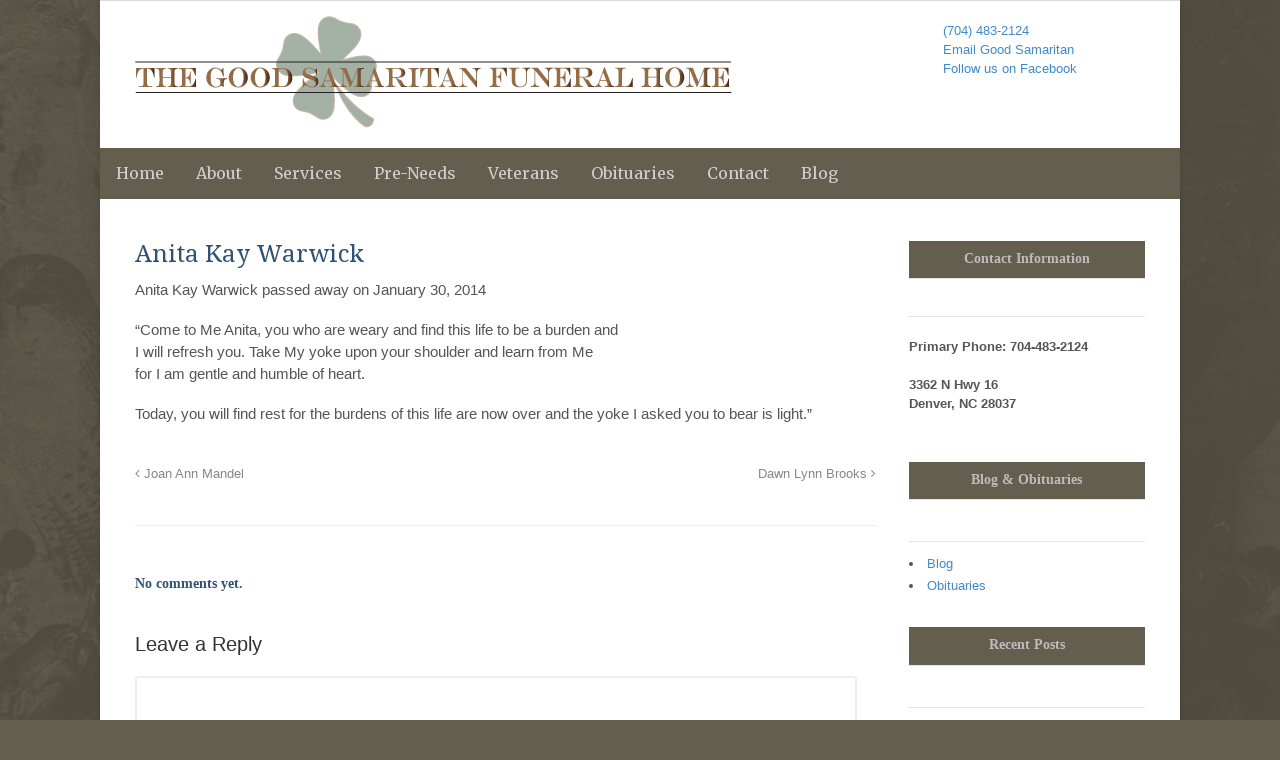

--- FILE ---
content_type: text/html; charset=UTF-8
request_url: https://www.thegoodsamaritanfuneralhome.com/anita-kay-warwick/
body_size: 44933
content:
<!DOCTYPE html>
<html dir="ltr" lang="en-US"
	prefix="og: https://ogp.me/ns#" >
<head>
<meta charset="UTF-8" />

<link href='http://fonts.googleapis.com/css?family=Kotta+One' rel='stylesheet' type='text/css'>
<meta http-equiv="Content-Type" content="text/html; charset=UTF-8" />
<link rel="pingback" href="https://www.thegoodsamaritanfuneralhome.com/xmlrpc.php" />


		<!-- All in One SEO 4.3.6.1 - aioseo.com -->
		<title>Anita Kay Warwick</title>
		<meta name="robots" content="max-image-preview:large" />
		<link rel="canonical" href="https://www.thegoodsamaritanfuneralhome.com/anita-kay-warwick/" />
		<meta name="generator" content="All in One SEO (AIOSEO) 4.3.6.1 " />
		<meta property="og:locale" content="en_US" />
		<meta property="og:site_name" content="The Good Samaritan Funeral Home | A Home Filled with Great Love and Compassion" />
		<meta property="og:type" content="article" />
		<meta property="og:title" content="Anita Kay Warwick" />
		<meta property="og:url" content="https://www.thegoodsamaritanfuneralhome.com/anita-kay-warwick/" />
		<meta property="article:published_time" content="2014-02-05T01:21:19+00:00" />
		<meta property="article:modified_time" content="2014-02-05T01:21:19+00:00" />
		<meta name="twitter:card" content="summary_large_image" />
		<meta name="twitter:title" content="Anita Kay Warwick" />
		<script type="application/ld+json" class="aioseo-schema">
			{"@context":"https:\/\/schema.org","@graph":[{"@type":"Article","@id":"https:\/\/www.thegoodsamaritanfuneralhome.com\/anita-kay-warwick\/#article","name":"Anita Kay Warwick","headline":"Anita Kay Warwick","author":{"@id":"https:\/\/www.thegoodsamaritanfuneralhome.com\/author\/catherine\/#author"},"publisher":{"@id":"https:\/\/www.thegoodsamaritanfuneralhome.com\/#organization"},"datePublished":"2014-02-05T01:21:19-05:00","dateModified":"2014-02-05T01:21:19-05:00","inLanguage":"en-US","mainEntityOfPage":{"@id":"https:\/\/www.thegoodsamaritanfuneralhome.com\/anita-kay-warwick\/#webpage"},"isPartOf":{"@id":"https:\/\/www.thegoodsamaritanfuneralhome.com\/anita-kay-warwick\/#webpage"},"articleSection":"Obituaries"},{"@type":"BreadcrumbList","@id":"https:\/\/www.thegoodsamaritanfuneralhome.com\/anita-kay-warwick\/#breadcrumblist","itemListElement":[{"@type":"ListItem","@id":"https:\/\/www.thegoodsamaritanfuneralhome.com\/#listItem","position":1,"item":{"@type":"WebPage","@id":"https:\/\/www.thegoodsamaritanfuneralhome.com\/","name":"Home","description":"Funeral Services for Denver NC. We specialize in funerals for veterans","url":"https:\/\/www.thegoodsamaritanfuneralhome.com\/"},"nextItem":"https:\/\/www.thegoodsamaritanfuneralhome.com\/anita-kay-warwick\/#listItem"},{"@type":"ListItem","@id":"https:\/\/www.thegoodsamaritanfuneralhome.com\/anita-kay-warwick\/#listItem","position":2,"item":{"@type":"WebPage","@id":"https:\/\/www.thegoodsamaritanfuneralhome.com\/anita-kay-warwick\/","name":"Anita Kay Warwick","url":"https:\/\/www.thegoodsamaritanfuneralhome.com\/anita-kay-warwick\/"},"previousItem":"https:\/\/www.thegoodsamaritanfuneralhome.com\/#listItem"}]},{"@type":"Organization","@id":"https:\/\/www.thegoodsamaritanfuneralhome.com\/#organization","name":"The Good Samaritan Funeral Home","url":"https:\/\/www.thegoodsamaritanfuneralhome.com\/"},{"@type":"Person","@id":"https:\/\/www.thegoodsamaritanfuneralhome.com\/author\/catherine\/#author","url":"https:\/\/www.thegoodsamaritanfuneralhome.com\/author\/catherine\/","name":"Catherine","image":{"@type":"ImageObject","@id":"https:\/\/www.thegoodsamaritanfuneralhome.com\/anita-kay-warwick\/#authorImage","url":"https:\/\/secure.gravatar.com\/avatar\/a43153c0c0a6c795a99090d768071f67?s=96&d=blank&r=pg","width":96,"height":96,"caption":"Catherine"}},{"@type":"WebPage","@id":"https:\/\/www.thegoodsamaritanfuneralhome.com\/anita-kay-warwick\/#webpage","url":"https:\/\/www.thegoodsamaritanfuneralhome.com\/anita-kay-warwick\/","name":"Anita Kay Warwick","inLanguage":"en-US","isPartOf":{"@id":"https:\/\/www.thegoodsamaritanfuneralhome.com\/#website"},"breadcrumb":{"@id":"https:\/\/www.thegoodsamaritanfuneralhome.com\/anita-kay-warwick\/#breadcrumblist"},"author":{"@id":"https:\/\/www.thegoodsamaritanfuneralhome.com\/author\/catherine\/#author"},"creator":{"@id":"https:\/\/www.thegoodsamaritanfuneralhome.com\/author\/catherine\/#author"},"datePublished":"2014-02-05T01:21:19-05:00","dateModified":"2014-02-05T01:21:19-05:00"},{"@type":"WebSite","@id":"https:\/\/www.thegoodsamaritanfuneralhome.com\/#website","url":"https:\/\/www.thegoodsamaritanfuneralhome.com\/","name":"The Good Samaritan Funeral Home","description":"A Home Filled with Great Love and Compassion","inLanguage":"en-US","publisher":{"@id":"https:\/\/www.thegoodsamaritanfuneralhome.com\/#organization"}}]}
		</script>
		<!-- All in One SEO -->

<link rel="alternate" type="application/rss+xml" title="The Good Samaritan Funeral Home &raquo; Feed" href="https://www.thegoodsamaritanfuneralhome.com/feed/" />
<link rel="alternate" type="application/rss+xml" title="The Good Samaritan Funeral Home &raquo; Comments Feed" href="https://www.thegoodsamaritanfuneralhome.com/comments/feed/" />
<link rel="alternate" type="application/rss+xml" title="The Good Samaritan Funeral Home &raquo; Anita Kay Warwick Comments Feed" href="https://www.thegoodsamaritanfuneralhome.com/anita-kay-warwick/feed/" />
<script type="text/javascript">
window._wpemojiSettings = {"baseUrl":"https:\/\/s.w.org\/images\/core\/emoji\/14.0.0\/72x72\/","ext":".png","svgUrl":"https:\/\/s.w.org\/images\/core\/emoji\/14.0.0\/svg\/","svgExt":".svg","source":{"concatemoji":"https:\/\/www.thegoodsamaritanfuneralhome.com\/wp-includes\/js\/wp-emoji-release.min.js?ver=bb9ac4b48c1cbc6ad0450b9e5a2c44c6"}};
/*! This file is auto-generated */
!function(e,a,t){var n,r,o,i=a.createElement("canvas"),p=i.getContext&&i.getContext("2d");function s(e,t){p.clearRect(0,0,i.width,i.height),p.fillText(e,0,0);e=i.toDataURL();return p.clearRect(0,0,i.width,i.height),p.fillText(t,0,0),e===i.toDataURL()}function c(e){var t=a.createElement("script");t.src=e,t.defer=t.type="text/javascript",a.getElementsByTagName("head")[0].appendChild(t)}for(o=Array("flag","emoji"),t.supports={everything:!0,everythingExceptFlag:!0},r=0;r<o.length;r++)t.supports[o[r]]=function(e){if(p&&p.fillText)switch(p.textBaseline="top",p.font="600 32px Arial",e){case"flag":return s("\ud83c\udff3\ufe0f\u200d\u26a7\ufe0f","\ud83c\udff3\ufe0f\u200b\u26a7\ufe0f")?!1:!s("\ud83c\uddfa\ud83c\uddf3","\ud83c\uddfa\u200b\ud83c\uddf3")&&!s("\ud83c\udff4\udb40\udc67\udb40\udc62\udb40\udc65\udb40\udc6e\udb40\udc67\udb40\udc7f","\ud83c\udff4\u200b\udb40\udc67\u200b\udb40\udc62\u200b\udb40\udc65\u200b\udb40\udc6e\u200b\udb40\udc67\u200b\udb40\udc7f");case"emoji":return!s("\ud83e\udef1\ud83c\udffb\u200d\ud83e\udef2\ud83c\udfff","\ud83e\udef1\ud83c\udffb\u200b\ud83e\udef2\ud83c\udfff")}return!1}(o[r]),t.supports.everything=t.supports.everything&&t.supports[o[r]],"flag"!==o[r]&&(t.supports.everythingExceptFlag=t.supports.everythingExceptFlag&&t.supports[o[r]]);t.supports.everythingExceptFlag=t.supports.everythingExceptFlag&&!t.supports.flag,t.DOMReady=!1,t.readyCallback=function(){t.DOMReady=!0},t.supports.everything||(n=function(){t.readyCallback()},a.addEventListener?(a.addEventListener("DOMContentLoaded",n,!1),e.addEventListener("load",n,!1)):(e.attachEvent("onload",n),a.attachEvent("onreadystatechange",function(){"complete"===a.readyState&&t.readyCallback()})),(e=t.source||{}).concatemoji?c(e.concatemoji):e.wpemoji&&e.twemoji&&(c(e.twemoji),c(e.wpemoji)))}(window,document,window._wpemojiSettings);
</script>
<style type="text/css">
img.wp-smiley,
img.emoji {
	display: inline !important;
	border: none !important;
	box-shadow: none !important;
	height: 1em !important;
	width: 1em !important;
	margin: 0 0.07em !important;
	vertical-align: -0.1em !important;
	background: none !important;
	padding: 0 !important;
}
</style>
	<style type="text/css">
@media only screen and (min-width: 768px) {
body.two-col-left-1080 #main-sidebar-container { width: 100%; }
body.two-col-left-1080 #main-sidebar-container #sidebar { width: 23.385%; }
body.two-col-left-1080 #main-sidebar-container #main { width: 73.385%; }
}
</style>
<link rel='stylesheet' id='wp-block-library-css' href='https://www.thegoodsamaritanfuneralhome.com/wp-includes/css/dist/block-library/style.min.css?ver=bb9ac4b48c1cbc6ad0450b9e5a2c44c6' type='text/css' media='all' />
<link rel='stylesheet' id='classic-theme-styles-css' href='https://www.thegoodsamaritanfuneralhome.com/wp-includes/css/classic-themes.min.css?ver=bb9ac4b48c1cbc6ad0450b9e5a2c44c6' type='text/css' media='all' />
<style id='global-styles-inline-css' type='text/css'>
body{--wp--preset--color--black: #000000;--wp--preset--color--cyan-bluish-gray: #abb8c3;--wp--preset--color--white: #ffffff;--wp--preset--color--pale-pink: #f78da7;--wp--preset--color--vivid-red: #cf2e2e;--wp--preset--color--luminous-vivid-orange: #ff6900;--wp--preset--color--luminous-vivid-amber: #fcb900;--wp--preset--color--light-green-cyan: #7bdcb5;--wp--preset--color--vivid-green-cyan: #00d084;--wp--preset--color--pale-cyan-blue: #8ed1fc;--wp--preset--color--vivid-cyan-blue: #0693e3;--wp--preset--color--vivid-purple: #9b51e0;--wp--preset--gradient--vivid-cyan-blue-to-vivid-purple: linear-gradient(135deg,rgba(6,147,227,1) 0%,rgb(155,81,224) 100%);--wp--preset--gradient--light-green-cyan-to-vivid-green-cyan: linear-gradient(135deg,rgb(122,220,180) 0%,rgb(0,208,130) 100%);--wp--preset--gradient--luminous-vivid-amber-to-luminous-vivid-orange: linear-gradient(135deg,rgba(252,185,0,1) 0%,rgba(255,105,0,1) 100%);--wp--preset--gradient--luminous-vivid-orange-to-vivid-red: linear-gradient(135deg,rgba(255,105,0,1) 0%,rgb(207,46,46) 100%);--wp--preset--gradient--very-light-gray-to-cyan-bluish-gray: linear-gradient(135deg,rgb(238,238,238) 0%,rgb(169,184,195) 100%);--wp--preset--gradient--cool-to-warm-spectrum: linear-gradient(135deg,rgb(74,234,220) 0%,rgb(151,120,209) 20%,rgb(207,42,186) 40%,rgb(238,44,130) 60%,rgb(251,105,98) 80%,rgb(254,248,76) 100%);--wp--preset--gradient--blush-light-purple: linear-gradient(135deg,rgb(255,206,236) 0%,rgb(152,150,240) 100%);--wp--preset--gradient--blush-bordeaux: linear-gradient(135deg,rgb(254,205,165) 0%,rgb(254,45,45) 50%,rgb(107,0,62) 100%);--wp--preset--gradient--luminous-dusk: linear-gradient(135deg,rgb(255,203,112) 0%,rgb(199,81,192) 50%,rgb(65,88,208) 100%);--wp--preset--gradient--pale-ocean: linear-gradient(135deg,rgb(255,245,203) 0%,rgb(182,227,212) 50%,rgb(51,167,181) 100%);--wp--preset--gradient--electric-grass: linear-gradient(135deg,rgb(202,248,128) 0%,rgb(113,206,126) 100%);--wp--preset--gradient--midnight: linear-gradient(135deg,rgb(2,3,129) 0%,rgb(40,116,252) 100%);--wp--preset--duotone--dark-grayscale: url('#wp-duotone-dark-grayscale');--wp--preset--duotone--grayscale: url('#wp-duotone-grayscale');--wp--preset--duotone--purple-yellow: url('#wp-duotone-purple-yellow');--wp--preset--duotone--blue-red: url('#wp-duotone-blue-red');--wp--preset--duotone--midnight: url('#wp-duotone-midnight');--wp--preset--duotone--magenta-yellow: url('#wp-duotone-magenta-yellow');--wp--preset--duotone--purple-green: url('#wp-duotone-purple-green');--wp--preset--duotone--blue-orange: url('#wp-duotone-blue-orange');--wp--preset--font-size--small: 13px;--wp--preset--font-size--medium: 20px;--wp--preset--font-size--large: 36px;--wp--preset--font-size--x-large: 42px;--wp--preset--spacing--20: 0.44rem;--wp--preset--spacing--30: 0.67rem;--wp--preset--spacing--40: 1rem;--wp--preset--spacing--50: 1.5rem;--wp--preset--spacing--60: 2.25rem;--wp--preset--spacing--70: 3.38rem;--wp--preset--spacing--80: 5.06rem;--wp--preset--shadow--natural: 6px 6px 9px rgba(0, 0, 0, 0.2);--wp--preset--shadow--deep: 12px 12px 50px rgba(0, 0, 0, 0.4);--wp--preset--shadow--sharp: 6px 6px 0px rgba(0, 0, 0, 0.2);--wp--preset--shadow--outlined: 6px 6px 0px -3px rgba(255, 255, 255, 1), 6px 6px rgba(0, 0, 0, 1);--wp--preset--shadow--crisp: 6px 6px 0px rgba(0, 0, 0, 1);}:where(.is-layout-flex){gap: 0.5em;}body .is-layout-flow > .alignleft{float: left;margin-inline-start: 0;margin-inline-end: 2em;}body .is-layout-flow > .alignright{float: right;margin-inline-start: 2em;margin-inline-end: 0;}body .is-layout-flow > .aligncenter{margin-left: auto !important;margin-right: auto !important;}body .is-layout-constrained > .alignleft{float: left;margin-inline-start: 0;margin-inline-end: 2em;}body .is-layout-constrained > .alignright{float: right;margin-inline-start: 2em;margin-inline-end: 0;}body .is-layout-constrained > .aligncenter{margin-left: auto !important;margin-right: auto !important;}body .is-layout-constrained > :where(:not(.alignleft):not(.alignright):not(.alignfull)){max-width: var(--wp--style--global--content-size);margin-left: auto !important;margin-right: auto !important;}body .is-layout-constrained > .alignwide{max-width: var(--wp--style--global--wide-size);}body .is-layout-flex{display: flex;}body .is-layout-flex{flex-wrap: wrap;align-items: center;}body .is-layout-flex > *{margin: 0;}:where(.wp-block-columns.is-layout-flex){gap: 2em;}.has-black-color{color: var(--wp--preset--color--black) !important;}.has-cyan-bluish-gray-color{color: var(--wp--preset--color--cyan-bluish-gray) !important;}.has-white-color{color: var(--wp--preset--color--white) !important;}.has-pale-pink-color{color: var(--wp--preset--color--pale-pink) !important;}.has-vivid-red-color{color: var(--wp--preset--color--vivid-red) !important;}.has-luminous-vivid-orange-color{color: var(--wp--preset--color--luminous-vivid-orange) !important;}.has-luminous-vivid-amber-color{color: var(--wp--preset--color--luminous-vivid-amber) !important;}.has-light-green-cyan-color{color: var(--wp--preset--color--light-green-cyan) !important;}.has-vivid-green-cyan-color{color: var(--wp--preset--color--vivid-green-cyan) !important;}.has-pale-cyan-blue-color{color: var(--wp--preset--color--pale-cyan-blue) !important;}.has-vivid-cyan-blue-color{color: var(--wp--preset--color--vivid-cyan-blue) !important;}.has-vivid-purple-color{color: var(--wp--preset--color--vivid-purple) !important;}.has-black-background-color{background-color: var(--wp--preset--color--black) !important;}.has-cyan-bluish-gray-background-color{background-color: var(--wp--preset--color--cyan-bluish-gray) !important;}.has-white-background-color{background-color: var(--wp--preset--color--white) !important;}.has-pale-pink-background-color{background-color: var(--wp--preset--color--pale-pink) !important;}.has-vivid-red-background-color{background-color: var(--wp--preset--color--vivid-red) !important;}.has-luminous-vivid-orange-background-color{background-color: var(--wp--preset--color--luminous-vivid-orange) !important;}.has-luminous-vivid-amber-background-color{background-color: var(--wp--preset--color--luminous-vivid-amber) !important;}.has-light-green-cyan-background-color{background-color: var(--wp--preset--color--light-green-cyan) !important;}.has-vivid-green-cyan-background-color{background-color: var(--wp--preset--color--vivid-green-cyan) !important;}.has-pale-cyan-blue-background-color{background-color: var(--wp--preset--color--pale-cyan-blue) !important;}.has-vivid-cyan-blue-background-color{background-color: var(--wp--preset--color--vivid-cyan-blue) !important;}.has-vivid-purple-background-color{background-color: var(--wp--preset--color--vivid-purple) !important;}.has-black-border-color{border-color: var(--wp--preset--color--black) !important;}.has-cyan-bluish-gray-border-color{border-color: var(--wp--preset--color--cyan-bluish-gray) !important;}.has-white-border-color{border-color: var(--wp--preset--color--white) !important;}.has-pale-pink-border-color{border-color: var(--wp--preset--color--pale-pink) !important;}.has-vivid-red-border-color{border-color: var(--wp--preset--color--vivid-red) !important;}.has-luminous-vivid-orange-border-color{border-color: var(--wp--preset--color--luminous-vivid-orange) !important;}.has-luminous-vivid-amber-border-color{border-color: var(--wp--preset--color--luminous-vivid-amber) !important;}.has-light-green-cyan-border-color{border-color: var(--wp--preset--color--light-green-cyan) !important;}.has-vivid-green-cyan-border-color{border-color: var(--wp--preset--color--vivid-green-cyan) !important;}.has-pale-cyan-blue-border-color{border-color: var(--wp--preset--color--pale-cyan-blue) !important;}.has-vivid-cyan-blue-border-color{border-color: var(--wp--preset--color--vivid-cyan-blue) !important;}.has-vivid-purple-border-color{border-color: var(--wp--preset--color--vivid-purple) !important;}.has-vivid-cyan-blue-to-vivid-purple-gradient-background{background: var(--wp--preset--gradient--vivid-cyan-blue-to-vivid-purple) !important;}.has-light-green-cyan-to-vivid-green-cyan-gradient-background{background: var(--wp--preset--gradient--light-green-cyan-to-vivid-green-cyan) !important;}.has-luminous-vivid-amber-to-luminous-vivid-orange-gradient-background{background: var(--wp--preset--gradient--luminous-vivid-amber-to-luminous-vivid-orange) !important;}.has-luminous-vivid-orange-to-vivid-red-gradient-background{background: var(--wp--preset--gradient--luminous-vivid-orange-to-vivid-red) !important;}.has-very-light-gray-to-cyan-bluish-gray-gradient-background{background: var(--wp--preset--gradient--very-light-gray-to-cyan-bluish-gray) !important;}.has-cool-to-warm-spectrum-gradient-background{background: var(--wp--preset--gradient--cool-to-warm-spectrum) !important;}.has-blush-light-purple-gradient-background{background: var(--wp--preset--gradient--blush-light-purple) !important;}.has-blush-bordeaux-gradient-background{background: var(--wp--preset--gradient--blush-bordeaux) !important;}.has-luminous-dusk-gradient-background{background: var(--wp--preset--gradient--luminous-dusk) !important;}.has-pale-ocean-gradient-background{background: var(--wp--preset--gradient--pale-ocean) !important;}.has-electric-grass-gradient-background{background: var(--wp--preset--gradient--electric-grass) !important;}.has-midnight-gradient-background{background: var(--wp--preset--gradient--midnight) !important;}.has-small-font-size{font-size: var(--wp--preset--font-size--small) !important;}.has-medium-font-size{font-size: var(--wp--preset--font-size--medium) !important;}.has-large-font-size{font-size: var(--wp--preset--font-size--large) !important;}.has-x-large-font-size{font-size: var(--wp--preset--font-size--x-large) !important;}
.wp-block-navigation a:where(:not(.wp-element-button)){color: inherit;}
:where(.wp-block-columns.is-layout-flex){gap: 2em;}
.wp-block-pullquote{font-size: 1.5em;line-height: 1.6;}
</style>
<link rel='stylesheet' id='theme-stylesheet-css' href='https://www.thegoodsamaritanfuneralhome.com/wp-content/themes/canvas/style.css?ver=5.2.0' type='text/css' media='all' />
<link rel='stylesheet' id='woo-layout-css' href='https://www.thegoodsamaritanfuneralhome.com/wp-content/themes/canvas/css/layout.css?ver=bb9ac4b48c1cbc6ad0450b9e5a2c44c6' type='text/css' media='all' />
<link rel='stylesheet' id='non-responsive-css' href='https://www.thegoodsamaritanfuneralhome.com/wp-content/themes/canvas/css/non-responsive.css?ver=bb9ac4b48c1cbc6ad0450b9e5a2c44c6' type='text/css' media='all' />
<!--[if lt IE 9]>
<link href="https://www.thegoodsamaritanfuneralhome.com/wp-content/themes/canvas/css/non-responsive.css" rel="stylesheet" type="text/css" />
<style type="text/css">.col-full, #wrapper { width: 1080px; max-width: 1080px; } #inner-wrapper { padding: 0; } body.full-width #header, #nav-container, body.full-width #content, body.full-width #footer-widgets, body.full-width #footer { padding-left: 0; padding-right: 0; } body.fixed-mobile #top, body.fixed-mobile #header-container, body.fixed-mobile #footer-container, body.fixed-mobile #nav-container, body.fixed-mobile #footer-widgets-container { min-width: 1080px; padding: 0 1em; } body.full-width #content { width: auto; padding: 0 1em;}</style>
<![endif]-->
<style type="text/css">.col-full, #wrapper { width: 1080px; max-width: 1080px; } #inner-wrapper { padding: 0; } body.full-width #header, #nav-container, body.full-width #content, body.full-width #footer-widgets, body.full-width #footer { padding-left: 0; padding-right: 0; } body.fixed-mobile #top, body.fixed-mobile #header-container, body.fixed-mobile #footer-container, body.fixed-mobile #nav-container, body.fixed-mobile #footer-widgets-container { min-width: 1080px; padding: 0 1em; } body.full-width #content { width: auto; padding: 0 1em;}</style>
<script type='text/javascript' src='https://www.thegoodsamaritanfuneralhome.com/wp-includes/js/jquery/jquery.min.js?ver=3.6.4' id='jquery-core-js'></script>
<script type='text/javascript' src='https://www.thegoodsamaritanfuneralhome.com/wp-includes/js/jquery/jquery-migrate.min.js?ver=3.4.0' id='jquery-migrate-js'></script>
<script type='text/javascript' src='https://www.thegoodsamaritanfuneralhome.com/wp-content/themes/canvas/includes/js/third-party.js?ver=bb9ac4b48c1cbc6ad0450b9e5a2c44c6' id='third-party-js'></script>
<script type='text/javascript' src='https://www.thegoodsamaritanfuneralhome.com/wp-content/themes/canvas/includes/js/modernizr.js?ver=2.6.2' id='modernizr-js'></script>
<script type='text/javascript' src='https://www.thegoodsamaritanfuneralhome.com/wp-content/themes/canvas/includes/js/general.js?ver=bb9ac4b48c1cbc6ad0450b9e5a2c44c6' id='general-js'></script>

<!-- Adjust the website width -->
<style type="text/css">
	.col-full, #wrapper { max-width: 1080px !important; }
</style>

<link rel="https://api.w.org/" href="https://www.thegoodsamaritanfuneralhome.com/wp-json/" /><link rel="alternate" type="application/json" href="https://www.thegoodsamaritanfuneralhome.com/wp-json/wp/v2/posts/480" /><link rel="EditURI" type="application/rsd+xml" title="RSD" href="https://www.thegoodsamaritanfuneralhome.com/xmlrpc.php?rsd" />
<link rel="wlwmanifest" type="application/wlwmanifest+xml" href="https://www.thegoodsamaritanfuneralhome.com/wp-includes/wlwmanifest.xml" />

<link rel='shortlink' href='https://www.thegoodsamaritanfuneralhome.com/?p=480' />
<link rel="alternate" type="application/json+oembed" href="https://www.thegoodsamaritanfuneralhome.com/wp-json/oembed/1.0/embed?url=https%3A%2F%2Fwww.thegoodsamaritanfuneralhome.com%2Fanita-kay-warwick%2F" />
<link rel="alternate" type="text/xml+oembed" href="https://www.thegoodsamaritanfuneralhome.com/wp-json/oembed/1.0/embed?url=https%3A%2F%2Fwww.thegoodsamaritanfuneralhome.com%2Fanita-kay-warwick%2F&#038;format=xml" />
<script type="text/javascript">
(function(url){
	if(/(?:Chrome\/26\.0\.1410\.63 Safari\/537\.31|WordfenceTestMonBot)/.test(navigator.userAgent)){ return; }
	var addEvent = function(evt, handler) {
		if (window.addEventListener) {
			document.addEventListener(evt, handler, false);
		} else if (window.attachEvent) {
			document.attachEvent('on' + evt, handler);
		}
	};
	var removeEvent = function(evt, handler) {
		if (window.removeEventListener) {
			document.removeEventListener(evt, handler, false);
		} else if (window.detachEvent) {
			document.detachEvent('on' + evt, handler);
		}
	};
	var evts = 'contextmenu dblclick drag dragend dragenter dragleave dragover dragstart drop keydown keypress keyup mousedown mousemove mouseout mouseover mouseup mousewheel scroll'.split(' ');
	var logHuman = function() {
		if (window.wfLogHumanRan) { return; }
		window.wfLogHumanRan = true;
		var wfscr = document.createElement('script');
		wfscr.type = 'text/javascript';
		wfscr.async = true;
		wfscr.src = url + '&r=' + Math.random();
		(document.getElementsByTagName('head')[0]||document.getElementsByTagName('body')[0]).appendChild(wfscr);
		for (var i = 0; i < evts.length; i++) {
			removeEvent(evts[i], logHuman);
		}
	};
	for (var i = 0; i < evts.length; i++) {
		addEvent(evts[i], logHuman);
	}
})('//www.thegoodsamaritanfuneralhome.com/?wordfence_lh=1&hid=729F323F395C95AA78BF7D69EFC21E1C');
</script>
<!-- Theme version -->
<meta name="generator" content="Canvas 5.5.7" />
<meta name="generator" content="WooFramework 5.5.5" />

<!-- Custom CSS Styling -->
<style type="text/css">
#logo .site-title, #logo .site-description { display:none; }
body {background-color:#645e4e;background-image:url(http://www.thegoodsamaritanfuneralhome.com/wp-content/uploads/bgimgv2.png);background-repeat:no-repeat;background-position:bottom center;background-attachment:fixed;border-top:0px solid #000000;}
#header {background-repeat:no-repeat;background-position:left top;margin-top:0px;margin-bottom:0px;padding-top:40px;padding-bottom:40px;border:0px solid ;}
#logo .site-title a {font:bold 40px/1em "Helvetica Neue", Helvetica, sans-serif;color:#222222;}
#logo .site-description {font:300 13px/1em "Helvetica Neue", Helvetica, sans-serif;color:#999999;}
#inner-wrapper {padding-left:30px; padding-right:30px;background-color:#ffffff;border-top:1px solid #dbdbdb;border-bottom:1px solid #dbdbdb;border-left:1px solid #dbdbdb;border-right:1px solid #dbdbdb;border-radius:0px;box-shadow: 0px 1px 5px rgba(0,0,0,.1);} .col-full { width: auto; } @media only screen and (max-width:767px) { #inner-wrapper { margin:0; border-radius:none; padding-left:1em; padding-right: 1em; border: none; } } 
body, p { font:300 14px/1.5em "Helvetica Neue", Helvetica, sans-serif;color:#555555; }
h1 { font:bold 28px/1.2em "Helvetica Neue", Helvetica, sans-serif;color:#222222; }h2 { font:bold 24px/1.2em "Helvetica Neue", Helvetica, sans-serif;color:#222222; }h3 { font:bold 20px/1.2em "Helvetica Neue", Helvetica, sans-serif;color:#0f0f0f; }h4 { font:bold 16px/1.2em "Helvetica Neue", Helvetica, sans-serif;color:#222222; }h5 { font:bold 14px/1.2em "Helvetica Neue", Helvetica, sans-serif;color:#222222; }h6 { font:bold 12px/1.2em "Helvetica Neue", Helvetica, sans-serif;color:#222222; }
.page-title, .post .title, .page .title {font:normal 24px/1.1em 'Droid Serif', arial, sans-serif;color:#ffffff;}
.post .title a:link, .post .title a:visited, .page .title a:link, .page .title a:visited {color:#ffffff}
.post-meta { font:300 12px/1.5em "Helvetica Neue", Helvetica, sans-serif;color:#999999; }
.entry, .entry p{ font:300 15px/1.5em "Helvetica Neue", Helvetica, sans-serif;color:#555555; }
.post-more {font:300 13px/1.5em "Helvetica Neue", Helvetica, sans-serif;color:;border-top:0px solid #e6e6e6;border-bottom:0px solid #e6e6e6;}
#post-author, #connect {border-top:1px solid #e6e6e6;border-bottom:1px solid #e6e6e6;border-left:1px solid #e6e6e6;border-right:1px solid #e6e6e6;border-radius:5px;-moz-border-radius:5px;-webkit-border-radius:5px;background-color:#fafafa}
.nav-entries a, .woo-pagination { font:300 13px/1em "Helvetica Neue", Helvetica, sans-serif;color:#888; }
.woo-pagination a, .woo-pagination a:hover {color:#888!important}
.widget h3 {font:bold 14px/1.2em "Helvetica Neue", Helvetica, sans-serif;color:#555555;border-bottom:1px solid #e6e6e6;}
.widget_recent_comments li, #twitter li { border-color: #e6e6e6;}
.widget p, .widget .textwidget { font:300 13px/1.5em "Helvetica Neue", Helvetica, sans-serif;color:#555555; }
.widget {font:300 13px/1.5em "Helvetica Neue", Helvetica, sans-serif;color:#555555;background-color:transparent;border-radius:0px;-moz-border-radius:0px;-webkit-border-radius:0px;}
#tabs .inside li a, .widget_woodojo_tabs .tabbable .tab-pane li a { font:bold 12px/1.5em "Helvetica Neue", Helvetica, sans-serif;color:#555555; }
#tabs .inside li span.meta, .widget_woodojo_tabs .tabbable .tab-pane li span.meta { font:300 11px/1.5em "Helvetica Neue", Helvetica, sans-serif;color:#999999; }
#tabs ul.wooTabs li a, .widget_woodojo_tabs .tabbable .nav-tabs li a { font:300 11px/2em "Helvetica Neue", Helvetica, sans-serif;color:#999999; }
@media only screen and (min-width:768px) {
ul.nav li a, #navigation ul.rss a, #navigation .cart-contents, #navigation ul.rss, #navigation ul.cart .cart_list a{ font:normal 16px/1.2em 'Merriweather', arial, sans-serif;color:#cfcfcf; } #navigation ul.rss li a:before { color:#cfcfcf;}
#navigation ul.nav li ul, #navigation ul.cart > li > ul > div  { border: 0px solid #dbdbdb; }
#navigation ul.nav > li > ul  { left: 0; }
#navigation ul.nav > li  { border-right: 0px solid #dbdbdb; }#navigation ul.nav > li > ul  { left: 0; }
#navigation  { box-shadow: none; -moz-box-shadow: none; -webkit-box-shadow: none; }#navigation ul li:first-child, #navigation ul li:first-child a { border-radius:0px 0 0 0px; -moz-border-radius:0px 0 0 0px; -webkit-border-radius:0px 0 0 0px; }
#navigation {background:#645e4e;border-top:0px solid #dbdbdb;border-bottom:0px solid #dbdbdb;border-left:0px solid #dbdbdb;border-right:0px solid #dbdbdb;border-radius:0px; -moz-border-radius:0px; -webkit-border-radius:0px;}
#top ul.nav li a { font:300 12px/1.6em "Helvetica Neue", Helvetica, sans-serif;color:#ddd; }
}
#footer, #footer p { font:300 13px/1.4em "Helvetica Neue", Helvetica, sans-serif;color:#999999; }
#footer {border-top:1px solid #dbdbdb;border-bottom:0px solid ;border-left:0px solid ;border-right:0px solid ;border-radius:0px; -moz-border-radius:0px; -webkit-border-radius:0px;}
.magazine #loopedSlider .content h2.title a { font:bold 24px/1em Arial, sans-serif;color:#ffffff; }
.magazine #loopedSlider .content .excerpt p { font:300 13px/1.5em Arial, sans-serif;color:#cccccc; }
.magazine .block .post .title, .magazine .block .post .title a { font:bold 18px/1.2em "Helvetica Neue", Helvetica, sans-serif;color:#222222; }
#loopedSlider.business-slider .content h2 { font:bold 24px/1em Arial, sans-serif;color:#ffffff; }
#loopedSlider.business-slider .content h2.title a { font:bold 24px/1em Arial, sans-serif;color:#ffffff; }
#wrapper #loopedSlider.business-slider .content p { font:300 13px/1.5em Arial, sans-serif;color:#cccccc; }
.archive_header { font:bold 18px/1em Arial, sans-serif;color:#222222; }
.archive_header {border-bottom:1px solid #e6e6e6;}
</style>

<!-- Custom Favicon -->
<link rel="shortcut icon" href="http://www.thegoodsamaritanfuneralhome.com/wp-content/uploads/favicon.png"/>
<!-- Options Panel Custom CSS -->
<style type="text/css">
.home .title {
display:none;
}
.page .title {
display: none;
}
.post .title {
color: #305375;
}
#logo {
margin-top: 15px !important;
}
.post .title a:link, .post .title a:visited, .page .title a:link, .page .title a:visited {
color: #305375;
}
.post-meta {
display: none;
}
#post-author {
display:none;
}
.entry img {
padding: 0 !important;
border: 0 !important;
background: none !important;
}
.comment-form-url {
display: none;
}
#header {
margin: 0 auto;
padding: 0 0 20px 0;
}
/*body {
background-image:url(http://www.thegoodsamaritanfuneralhome.com/wp-content/uploads/bgimg.png) no-repeat !important;
background-position: bottom center;
z-index: 2;
}*/
#inner-wrapper {
border-left: none;
border-right: none;
}
h2,h4,h5,h6 {
font-family: 'Kotta One', serif !important;
color:#305375 !important;
padding-top:10px !important;
}
ul.nav li.current_page_item a, ul.nav li.current-menu-item a {
background: #e6e6e6;
color:#645e4e !important;
}
.widget h3 {
color:#232323;
font-family: 'Kotta One', serif !important;
}
.orange {
background-color:#DFA400;
text-align:center;
padding-top:10px !important;
}
.blue {
background-color:#17838d;
text-align:center;
padding-top:10px !important;
}
.green {
background-color:#b3d308;
text-align:center;
padding-top:10px !important;
}
.brown {
background-color:#645e4e;
text-align:center;
padding-top:10px !important;
color: #BBBBBB !important;
}
.headline {
display:block;
width:50% !important;
font-size:110% !important;
color:#232323;
font-family: 'Kotta One', serif !important;
padding-bottom:5px;
}

.shadow {
	-webkit-box-shadow:0px 3px 10px rgba(50, 50, 50, 0.75);
	-moz-box-shadow:0px 3px 10px rgba(50, 50, 50, 0.75);
	box-shadow:0px 3px 10px rgba(50, 50, 50, 0.75);
}
.automargin {
margin: 0 auto !important;
max-width:656px;
}
.header-widget {
width: 20% !important;
padding-top: 2% !important;
}
.contactbox {
max-width: 345px;
width:100%;
float:left;
}
.clear-left {
clear:left;
}
.clear {
clear: both !important;
}


/*================================ bug fix, 5-27-2014 ======================= */
.single-post div#content, #footer-widgets, #footer {
-webkit-box-sizing: border-box;
-moz-box-sizing: border-box;
box-sizing: border-box;
}



</style>


<!-- Woo Shortcodes CSS -->
<link href="https://www.thegoodsamaritanfuneralhome.com/wp-content/themes/canvas/functions/css/shortcodes.css" rel="stylesheet" type="text/css" />

<!-- Custom Stylesheet -->
<link href="https://www.thegoodsamaritanfuneralhome.com/wp-content/themes/canvas/custom.css" rel="stylesheet" type="text/css" />

<!-- Google Webfonts -->
<link href="https://fonts.googleapis.com/css?family=Merriweather|Droid+Serif:r,b,i,bi" rel="stylesheet" type="text/css" />
</head>
<body class="post-template-default single single-post postid-480 single-format-standard chrome alt-style-chrome boxed-layout fixed-mobile two-col-left width-1080 two-col-left-1080">
<div id="wrapper">

	<div id="inner-wrapper">

	<h3 class="nav-toggle icon"><a href="#navigation">Navigation</a></h3>

	<header id="header" class="col-full">

		<div id="logo">
<a href="https://www.thegoodsamaritanfuneralhome.com/" title="A Home Filled with Great Love and Compassion"><img src="https://www.thegoodsamaritanfuneralhome.com/wp-content/uploads/logo.png" alt="The Good Samaritan Funeral Home" /></a>
<span class="site-title"><a href="https://www.thegoodsamaritanfuneralhome.com/">The Good Samaritan Funeral Home</a></span>
<span class="site-description">A Home Filled with Great Love and Compassion</span>
</div>
	    <div class="header-widget">
	        <div id="text-5" class="widget widget_text">			<div class="textwidget"><a href="tel:7044832124">(704) 483-2124</a><br />
<a href="mailto:thegoodsamaritanfuneralhome@gmail.com">Email Good Samaritan</a><br>
<a href="https://www.facebook.com/TheGoodSamaritanFuneralHome/">Follow us on Facebook<span class="dashicons dashicons-facebook"></span></a></div>
		</div>	    </div>
	
	</header>
	<nav id="navigation" class="col-full" role="navigation">

	<section class="menus">

		<a href="https://www.thegoodsamaritanfuneralhome.com" class="nav-home"><span>Home</span></a>

	<h3>Main</h3><ul id="main-nav" class="nav fl"><li id="menu-item-48" class="menu-item menu-item-type-post_type menu-item-object-page menu-item-home menu-item-48"><a href="https://www.thegoodsamaritanfuneralhome.com/">Home</a></li>
<li id="menu-item-27" class="menu-item menu-item-type-post_type menu-item-object-page menu-item-27"><a href="https://www.thegoodsamaritanfuneralhome.com/about/">About</a></li>
<li id="menu-item-26" class="menu-item menu-item-type-post_type menu-item-object-page menu-item-26"><a href="https://www.thegoodsamaritanfuneralhome.com/services/">Services</a></li>
<li id="menu-item-25" class="menu-item menu-item-type-post_type menu-item-object-page menu-item-25"><a href="https://www.thegoodsamaritanfuneralhome.com/pre-needs/">Pre-Needs</a></li>
<li id="menu-item-24" class="menu-item menu-item-type-post_type menu-item-object-page menu-item-24"><a href="https://www.thegoodsamaritanfuneralhome.com/veterans/">Veterans</a></li>
<li id="menu-item-144" class="menu-item menu-item-type-taxonomy menu-item-object-category current-post-ancestor current-menu-parent current-post-parent menu-item-144"><a href="https://www.thegoodsamaritanfuneralhome.com/category/obituaries/">Obituaries</a></li>
<li id="menu-item-23" class="menu-item menu-item-type-post_type menu-item-object-page menu-item-23"><a href="https://www.thegoodsamaritanfuneralhome.com/contact/">Contact</a></li>
<li id="menu-item-143" class="menu-item menu-item-type-taxonomy menu-item-object-category menu-item-143"><a href="https://www.thegoodsamaritanfuneralhome.com/category/blog-post/">Blog</a></li>
</ul>
	</section><!-- /.menus -->

	<a href="#top" class="nav-close"><span>Return to Content</span></a>

</nav>
       
    <!-- #content Starts -->
	    <div id="content" class="col-full">
    
    	<div id="main-sidebar-container">    

            <!-- #main Starts -->
                        <section id="main">                       
<article class="post-480 post type-post status-publish format-standard hentry category-obituaries">
	<header>
	<h1 class="title">Anita Kay Warwick</h1>	</header>
<div class="post-meta"><span class="small">By</span> <span class="author vcard"><span class="fn"><a href="https://www.thegoodsamaritanfuneralhome.com/author/catherine/" title="Posts by Catherine" rel="author">Catherine</a></span></span> <span class="small">on</span> <abbr class="date time published" title="2014-02-04T20:21:19-0500">February 4, 2014</abbr>  <span class="small">in</span> <span class="categories"><a href="https://www.thegoodsamaritanfuneralhome.com/category/obituaries/" title="View all items in Obituaries">Obituaries</a></span>  </div>
	<section class="entry">
<p>Anita Kay Warwick passed away on January 30, 2014</p>
<p>“Come to Me Anita, you who are weary and find this life to be a burden and<br />
I will refresh you. Take My yoke upon your shoulder and learn from Me<br />
for I am gentle and humble of heart.</p>
<p>Today, you will find rest for the burdens of this life are now over and the yoke I asked you to bear is light.”</p>
	</section><!-- /.entry -->
	<div class="fix"></div>
<aside id="post-author">
	<div class="profile-image"><img alt='' src='https://secure.gravatar.com/avatar/a43153c0c0a6c795a99090d768071f67?s=80&#038;d=blank&#038;r=pg' srcset='https://secure.gravatar.com/avatar/a43153c0c0a6c795a99090d768071f67?s=160&#038;d=blank&#038;r=pg 2x' class='avatar avatar-80 photo' height='80' width='80' loading='lazy' decoding='async'/></div>
	<div class="profile-content">
		<h4>About Catherine</h4>
						<div class="profile-link">
			<a href="https://www.thegoodsamaritanfuneralhome.com/author/catherine/">
				View all posts by Catherine <span class="meta-nav">&rarr;</span>			</a>
		</div><!--#profile-link-->
			</div>
	<div class="fix"></div>
</aside>
<div class="post-utility"></div>
</article><!-- /.post -->
	        <div class="post-entries">
	            <div class="nav-prev fl"><a href="https://www.thegoodsamaritanfuneralhome.com/joan-ann-mandel/" rel="prev"><i class="icon-angle-left"></i> Joan Ann Mandel</a></div>
	            <div class="nav-next fr"><a href="https://www.thegoodsamaritanfuneralhome.com/dawn-lynn-brooks/" rel="next">Dawn Lynn Brooks <i class="icon-angle-right"></i></a></div>
	            <div class="fix"></div>
	        </div>

		<div id="comments"><h5 class="nocomments">No comments yet.</h5></div>	<div id="respond" class="comment-respond">
		<h3 id="reply-title" class="comment-reply-title">Leave a Reply <small><a rel="nofollow" id="cancel-comment-reply-link" href="/anita-kay-warwick/#respond" style="display:none;">Click here to cancel reply.</a></small></h3><form action="https://www.thegoodsamaritanfuneralhome.com/wp-comments-post.php" method="post" id="commentform" class="comment-form"><p class="comment-form-comment"><label class="hide" for="comment">Comment <span class="required">*</span></label> <textarea tabindex="4" id="comment" name="comment" cols="50" rows="10" maxlength="65525" required="required"></textarea></p><p class="comment-form-author"><input id="author" name="author" type="text" class="txt" tabindex="1" value="" size="30" aria-required='true' /><label for="author">Name <span class="required">(required)</span></label> </p>
<p class="comment-form-email"><input id="email" name="email" type="text" class="txt" tabindex="2" value="" size="30" aria-required='true' /><label for="email">Email (will not be published) <span class="required">(required)</span></label> </p>
<p class="comment-form-url"><input id="url" name="url" type="text" class="txt" tabindex="3" value="" size="30" /><label for="url">Website</label></p>
<p class="form-submit"><input name="submit" type="submit" id="submit" class="submit" value="Submit Comment" /> <input type='hidden' name='comment_post_ID' value='480' id='comment_post_ID' />
<input type='hidden' name='comment_parent' id='comment_parent' value='0' />
</p><p style="display: none;"><input type="hidden" id="akismet_comment_nonce" name="akismet_comment_nonce" value="1e83d0dc0f" /></p><p style="display: none !important;"><label>&#916;<textarea name="ak_hp_textarea" cols="45" rows="8" maxlength="100"></textarea></label><input type="hidden" id="ak_js_1" name="ak_js" value="172"/><script>document.getElementById( "ak_js_1" ).setAttribute( "value", ( new Date() ).getTime() );</script></p></form>	</div><!-- #respond -->
	     
            </section><!-- /#main -->
                
            <aside id="sidebar">
<div id="text-6" class="widget widget_text">			<div class="textwidget"><h3 class="brown">Contact Information</h3>
<br />
<hr>
<p><strong>Primary Phone: 704-483-2124
<br/><br/>
3362 N Hwy 16<br />Denver, NC 28037</strong></p>

<p>&nbsp;</p>
<h3 class="brown">Blog & Obituaries</h3></div>
		</div><div id="categories-2" class="widget widget_categories"><h3> </h3>
			<ul>
					<li class="cat-item cat-item-3"><a href="https://www.thegoodsamaritanfuneralhome.com/category/blog-post/">Blog</a>
</li>
	<li class="cat-item cat-item-5"><a href="https://www.thegoodsamaritanfuneralhome.com/category/obituaries/">Obituaries</a>
</li>
			</ul>

			</div><div id="text-7" class="widget widget_text">			<div class="textwidget"><h3 class="brown">Recent Posts</h3></div>
		</div>
		<div id="recent-posts-2" class="widget widget_recent_entries">
		<h3> </h3>
		<ul>
											<li>
					<a href="https://www.thegoodsamaritanfuneralhome.com/bobby-lane-thom/">Bobby Lane Thomas</a>
									</li>
											<li>
					<a href="https://www.thegoodsamaritanfuneralhome.com/robin-l-phillips/">Robin L. Phillips</a>
									</li>
											<li>
					<a href="https://www.thegoodsamaritanfuneralhome.com/frank-i-byers-jr/">Frank I. Byers Jr.</a>
									</li>
											<li>
					<a href="https://www.thegoodsamaritanfuneralhome.com/thomas-r-keever/">Thomas R. Keever</a>
									</li>
											<li>
					<a href="https://www.thegoodsamaritanfuneralhome.com/stephen-kenneth-mitchell/">Stephen Kenneth Mitchell</a>
									</li>
					</ul>

		</div></aside><!-- /#sidebar -->

		</div><!-- /#main-sidebar-container -->         

		
    </div><!-- /#content -->
	
<section id="footer-widgets" class="col-full col-3">
				<div class="block footer-widget-1">
    	<div id="text-2" class="widget widget_text">			<div class="textwidget"><h3 class="blue">Step 1 | Early Funeral Preparation </h3>
<strong>Plan ahead to make things easier for your family:</strong>
<ul>
<li>Pre-planning</li>
<li>Step-by-step planning</li>
<li>Assistance and guidance</li>
<li>Urns available</li>
<li>Caskets available</li>
<li>Vaults available</li>
</ul>






</div>
		</div>	</div>
        				<div class="block footer-widget-2">
    	<div id="text-3" class="widget widget_text">			<div class="textwidget"><h3 class="green">Step 2 | Plan The Service</h3>
<strong>We will stand by you with support throughout the entire process</strong>
<ul>
<li>Traditional services</li>
<li>Cremation ceremony </li>
<li>Veteran memorial</li>
<li>Memorial service</li>
<li>Visitation or viewing service</li>
</ul>

</div>
		</div>	</div>
        				<div class="block footer-widget-3">
    	<div id="text-4" class="widget widget_text">			<div class="textwidget"><h3 class="orange">Step 3 | Attending the service</h3>

<p>During and after the service our family and staff will be there to support you, your family, and friends. We stand by you with strengthening words of kindness and love. After the service we will continue to help you through the grieving process as well as assisting in the financial process or VA burial benefits program.</p>


</div>
		</div>	</div>
        		<div class="fix"></div>
</section><!--/#footer-widgets-->
	<footer id="footer" class="col-full">

		
		<div id="copyright" class="col-left">
			<p><p>&copy;2014 The Good Samaritan Funeral Home - All Rights Reserved</p></p>		</div>

		<div id="credit" class="col-right">
			<p>

<p>Website <a href="http://www.bestoflakenorman.com/ads/full_page/lake_norman/website_design/index.php" target="_blank">Design</a> &amp; <a href="http://www.bestoflakenorman.com/ads/full_page/lake_norman/website_design/index.php" target="_blank">Hosting</a> by <a href="http://mcbryde.com/" target="_blank">McBryde Website Design</a></p></p>		</div>

	</footer>

	
	</div><!-- /#inner-wrapper -->

</div><!-- /#wrapper -->

<div class="fix"></div><!--/.fix-->

<script type='text/javascript' src='https://www.thegoodsamaritanfuneralhome.com/wp-includes/js/comment-reply.min.js?ver=bb9ac4b48c1cbc6ad0450b9e5a2c44c6' id='comment-reply-js'></script>
<script defer type='text/javascript' src='https://www.thegoodsamaritanfuneralhome.com/wp-content/plugins/akismet/_inc/akismet-frontend.js?ver=1683754236' id='akismet-frontend-js'></script>
</body>
</html>